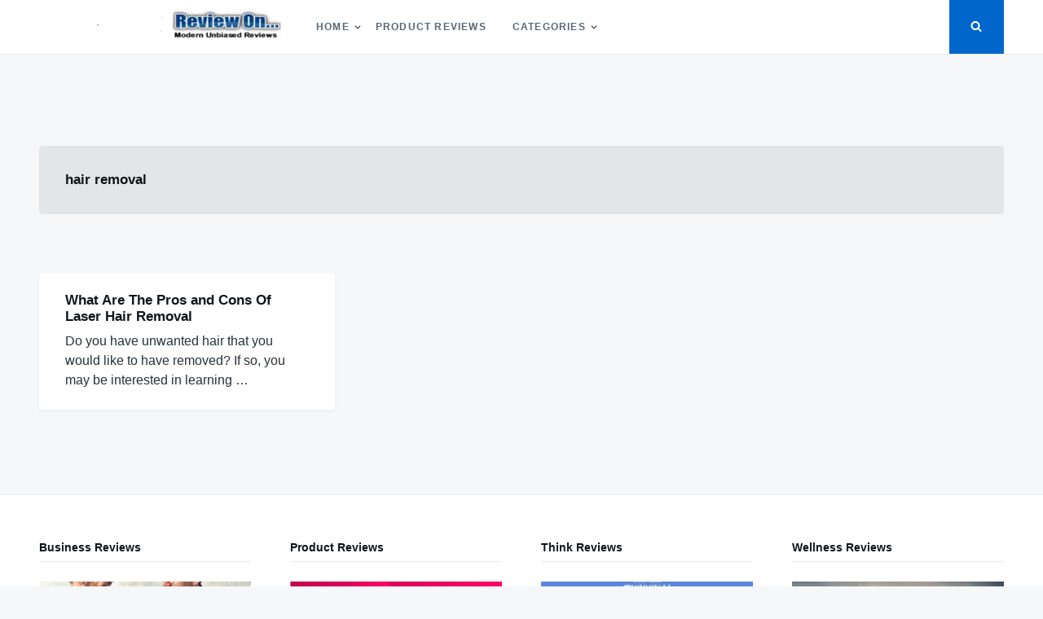

--- FILE ---
content_type: text/css
request_url: https://reviewon.com/wp-content/themes/justread/style.css?ver=1.0.0
body_size: 7618
content:
/*!
Theme Name: Justread
Theme URI: https://gretathemes.com/wordpress-themes/justread/
Author: GretaThemes
Author URI: https://gretathemes.com
Description: Justread is a clean and modern WordPress theme that focuses on reading experience. Justread has a grid layout with single column content. The theme uses system fonts and SVG for fast loading. Enjoy reading long content with comfortability.
Version: 1.4.1
License: GNU General Public License v2 or later
License URI: LICENSE
Text Domain: justread
Tested up to: 5.6.1
Requires PHP: 5.6
Tags: blog, news, food-and-drink, grid-layout, one-column, three-columns, custom-background, custom-logo, custom-menu, editor-style, featured-images, footer-widgets, microformats, post-formats, rtl-language-support, sticky-post, threaded-comments, translation-ready, block-styles, wide-blocks
AMP: true

This theme, like WordPress, is licensed under the GPL.
Use it to make something cool, have fun, and share what you've learned with others.

JustRead is based on Underscores http://underscores.me/, (C) 2012-2016 Automattic, Inc.
Underscores is distributed under the terms of the GNU GPL v2 or later.

Normalizing styles have been helped along thanks to the fine work of
Nicolas Gallagher and Jonathan Neal http://necolas.github.io/normalize.css/
*/
/*--------------------------------------------------------------
>>> TABLE OF CONTENTS:
----------------------------------------------------------------
# Normalize
# Typography
# Elements
# Forms
# Navigation
	## Links
	## Menus
# Accessibility
# Alignments
# Clearings
# Widgets
# Content
	## Posts and pages
	## Comments
# Infinite scroll
# Media
	## Captions
	## Galleries
--------------------------------------------------------------*/
/*--------------------------------------------------------------
# Normalize
--------------------------------------------------------------*/
html {
	font-family: sans-serif;
	-webkit-text-size-adjust: 100%;
	-ms-text-size-adjust: 100%;
}

body {
	margin: 0;
}

article,
aside,
details,
figcaption,
figure,
footer,
header,
main,
menu,
nav,
section,
summary {
	display: block;
}

audio,
canvas,
progress,
video {
	display: inline-block;
	vertical-align: baseline;
}

audio:not([controls]) {
	display: none;
	height: 0;
}

[hidden],
template {
	display: none;
}

a {
	background-color: transparent;
}

a:active,
a:hover {
	outline: 0;
}

abbr[title] {
	border-bottom: 1px dotted;
}

b,
strong {
	font-weight: bold;
}

dfn {
	font-style: italic;
}

h1 {
	font-size: 2em;
	margin: 0.67em 0;
}

mark {
	background: #ff0;
	color: #000;
}

small {
	font-size: 80%;
}

sub,
sup {
	font-size: 75%;
	line-height: 0;
	position: relative;
	vertical-align: baseline;
}

sup {
	top: -0.5em;
}

sub {
	bottom: -0.25em;
}

img {
	border: 0;
}

svg:not(:root) {
	overflow: hidden;
}

figure {
	margin: 1em 40px;
}

hr {
	box-sizing: content-box;
	height: 0;
}

pre {
	overflow: auto;
}

code,
kbd,
pre,
samp {
	font-family: monospace, monospace;
	font-size: 1em;
}

button, .site-main #infinite-handle span button,
input,
optgroup,
select,
textarea {
	color: inherit;
	font: inherit;
	margin: 0;
}

button, .site-main #infinite-handle span button {
	overflow: visible;
}

button, .site-main #infinite-handle span button,
select {
	text-transform: none;
}

button, .site-main #infinite-handle span button,
html input[type="button"],
input[type="reset"],
input[type="submit"] {
	-webkit-appearance: button;
	cursor: pointer;
}

button[disabled], .site-main #infinite-handle span button[disabled],
html input[disabled] {
	cursor: default;
}

button::-moz-focus-inner, .site-main #infinite-handle span button::-moz-focus-inner,
input::-moz-focus-inner {
	border: 0;
	padding: 0;
}

input {
	line-height: normal;
}

input[type="checkbox"],
input[type="radio"] {
	box-sizing: border-box;
	padding: 0;
}

input[type="number"]::-webkit-inner-spin-button,
input[type="number"]::-webkit-outer-spin-button {
	height: auto;
}

input[type="search"]::-webkit-search-cancel-button,
input[type="search"]::-webkit-search-decoration {
	-webkit-appearance: none;
}

fieldset {
	border: 1px solid #c0c0c0;
	margin: 0 2px;
	padding: 0.35em 0.625em 0.75em;
}

legend {
	border: 0;
	padding: 0;
}

textarea {
	overflow: auto;
}

optgroup {
	font-weight: bold;
}

table {
	border-collapse: collapse;
	border-spacing: 0;
}

td,
th {
	padding: 0;
}

/*--------------------------------------------------------------
# Typography
--------------------------------------------------------------*/
body {
	color: #263238;
	font-family: -apple-system, BlinkMacSystemFont, "avenir next", avenir, "helvetica neue", helvetica, ubuntu, roboto, noto, "segoe ui", arial, sans-serif;
	font-size: 14px;
	font-size: .875rem;
	line-height: 1.5;
}

h1, h2, h3, h4, h5, h6 {
	font-family: -apple-system, BlinkMacSystemFont, "avenir next", avenir, "helvetica neue", helvetica, ubuntu, roboto, noto, "segoe ui", arial, sans-serif;
	color: #0f161a;
	line-height: 1.25;
	clear: both;
	margin: 1.5em 0 .5em;
}

h1:first-child, h2:first-child, h3:first-child, h4:first-child, h5:first-child, h6:first-child {
	margin-top: 0;
}

h1 {
	font-size: 2.0em;
}

h2 {
	font-size: 1.5em;
}

h3 {
	font-size: 1.2em;
}

h4 {
	font-size: 1rem;
	
}

h5 {
	font-size: .8em;
}

h6 {
	font-size: .7em;
}

p {
	margin: 0 0 1.6em;
}

p:last-child {
	margin-bottom: 0;
}

blockquote {
	font-size: 16px;
	font-style: italic;
	border-top: 4px solid currentColor;
	padding: 1em 0 0 2.5em;
	margin: 0 0 1.6em;
	position: relative;
}

blockquote:before {
	content: "\201C";
	position: absolute;
	left: 0;
	top: .06em;
	font-size: 3em;
	font-style: normal;
}

blockquote cite {
	display: block;
	margin-top: .8em;
	font-size: 14px;
	font-size: 0.875rem;
	text-transform: uppercase;
	font-family: -apple-system, BlinkMacSystemFont, "avenir next", avenir, "helvetica neue", helvetica, ubuntu, roboto, noto, "segoe ui", arial, sans-serif;
	font-style: normal;
	color: #6f8590;
}

blockquote cite:before {
	content: '\2014';
	margin-right: .5rem;
}

address {
	margin: 0 0 1.6em;
}

pre {
	background: #263238;
	font-family: "Courier 10 Pitch", Courier, monospace;
	font-size: .8em;
	line-height: 1.6;
	margin-bottom: 1.6em;
	overflow: auto;
	padding: 2em;
	color: #e3e6e8;
}

code, kbd, tt, var {
	font-family: Monaco, Consolas, "Andale Mono", "DejaVu Sans Mono", monospace;
	font-size: 0.84090145em;
}

abbr, acronym {
	border-bottom: 1px dotted #666;
	cursor: help;
}

mark, ins {
	background: #fff9c0;
	text-decoration: none;
}

big {
	font-size: 125%;
}

/*--------------------------------------------------------------
# Elements
--------------------------------------------------------------*/
html {
	box-sizing: border-box;
}

*,
*:before,
*:after {
	/* Inherit box-sizing to make it easier to change the property for components that leverage other behavior; see http://css-tricks.com/inheriting-box-sizing-probably-slightly-better-best-practice/ */
	box-sizing: inherit;
}

body {
	background: #f5f7f8;
	/* Fallback for when there is no custom background color defined. */
}

hr {
	background-color: rgba(38, 50, 56, 0.1);
	border: 0;
	height: 1px;
	margin-bottom: 1.6em;
	clear: both;
}

ul, ol {
	margin: 0 0 1.6em;
}

li > ul,
li > ol {
	margin-bottom: 0;
}

dt {
	font-weight: bold;
}

dd {
	margin: 0 1.5em 1.6em;
}

img {
	height: auto;
	/* Make sure images are scaled correctly. */
	max-width: 100%;
	/* Adhere to container width. */
}

figure {
	margin: 0 0 1.6em;
	/* Extra wide images within figure tags don't overflow the content area. */
}

table {
	margin: 0 0 1.6em;
	width: 100%;
	font-size: 16px;
	font-size: 1rem;
}

th, td {
	padding: .5rem .75rem;
}

th:first-child, td:first-child {
	padding-left: 0;
}

th:last-child, td:last-child {
	padding-right: 0;
}

tr {
	border-bottom: 1px solid rgba(38, 50, 56, 0.1);
}

thead tr {
	border-width: .25rem;
}

thead th {
	text-transform: uppercase;
	text-align: left;
	font-family: -apple-system, BlinkMacSystemFont, "avenir next", avenir, "helvetica neue", helvetica, ubuntu, roboto, noto, "segoe ui", arial, sans-serif;
	font-size: 1rem;
}

.wp-block-pullquote.aligncenter, .wp-block-pullquote.alignwide, .wp-block-pullquote.alignfull, .wp-block-pullquote.alignleft, .wp-block-pullquote.alignright {
	text-align: left;
	padding: 1em 0 0 2.5em;
	background-color: #fff p;
	background-color-font-size: 24px;
}

.wp-block-pullquote.aligncenter cite, .wp-block-pullquote.alignwide cite, .wp-block-pullquote.alignfull cite, .wp-block-pullquote.alignleft cite, .wp-block-pullquote.alignright cite {
	font-size: 14px;
	text-align: left;
	color: #6f8590;
}

figure.wp-block-image.alignleft {
	padding: 1em 0 0 2.5em;
	margin-right: 1.5em;
}

figure.wp-block-image.alignright {
	padding: 1em 0 0 2.5em;
	margin-left: 1.5em;
}

/*--------------------------------------------------------------
# Forms
--------------------------------------------------------------*/
.button,
.wp-block-button__link, button, .site-main #infinite-handle span button,
input[type="button"],
input[type="reset"],
input[type="submit"] {
	display: inline-block;
	border: 1px solid;
	border-color: #06c;
	border-radius: 3px;
	background: #06c;
	color: #fff;
	font-size: 14px;
	font-size: 0.875rem;
	line-height: 1;
	padding: .75rem 1.25rem;
	transition: all .3s ease;
	font-family: -apple-system, BlinkMacSystemFont, "avenir next", avenir, "helvetica neue", helvetica, ubuntu, roboto, noto, "segoe ui", arial, sans-serif;
	font-weight: bold;
	text-transform: uppercase;
}

.button:hover,
.wp-block-button__link:hover,
button:hover,
.site-main #infinite-handle span button:hover,
input[type="button"]:hover,
input[type="reset"]:hover,
input[type="submit"]:hover {
	opacity: .8;
	text-decoration: none;
}

.button:hover {
	text-decoration: none;
}

.wp-block-button.is-style-outline a {
	border: 2px solid #06c;
	background: transparent;
	color: #06c;
	border-radius: 3px;
	transition: all 0.3s;
}

.wp-block-button.is-style-outline a:hover {
	opacity: .8;
	text-decoration: unset;
}

input[type="text"],
input[type="email"],
input[type="url"],
input[type="password"],
input[type="search"],
input[type="number"],
input[type="tel"],
input[type="range"],
input[type="date"],
input[type="month"],
input[type="week"],
input[type="time"],
input[type="datetime"],
input[type="datetime-local"],
input[type="color"],
textarea {
	color: #666;
	border: 1px solid rgba(38, 50, 56, 0.1);
	border-radius: 3px;
	padding: .6875rem 1rem;
	line-height: 1;
	font-size: 16px;
	font-size: 1rem;
}

input[type="search"] {
	-webkit-appearance: textfield;
}

select {
	border: 1px solid rgba(38, 50, 56, 0.1);
	padding: .4rem .5rem;
}

textarea {
	width: 100%;
	line-height: inherit;
}

/*--------------------------------------------------------------
# Navigation
--------------------------------------------------------------*/
/*--------------------------------------------------------------
## Links
--------------------------------------------------------------*/
a {
	color: #06c;
	text-decoration: none;
	transition: all .3s;
}

a:hover {
	text-decoration: underline;
}

/*--------------------------------------------------------------
## Menus
--------------------------------------------------------------*/
/* Main navigation */
.main-navigation {
	text-transform: uppercase;
	font-size: 12px;
	font-size: 0.75rem;
	letter-spacing: .1em;
	font-weight: bold;
}

.main-navigation ul {
	display: none;
	list-style: none;
	margin: 0;
	padding-left: 0;
}

.main-navigation ul ul {
	box-shadow: 0 10px 20px rgba(38, 50, 56, 0.1);
	float: left;
	position: absolute;
	top: 101%;
	left: 0;
	z-index: 99999;
	background: #fff;
	width: 220px;
	transform: translate3d(0, 10px, 0);
	opacity: 0;
	visibility: hidden;
	transition: all .3s;
}

.main-navigation ul ul ul {
	left: 100%;
	top: 0;
}

.main-navigation ul ul li {
	width: 100%;
}

.main-navigation ul ul a {
	border-bottom: 1px solid rgba(38, 50, 56, 0.1);
	padding-top: .75rem;
	padding-bottom: .75rem;
}

.main-navigation ul ul li:first-child > a {
	border-top-left-radius: 2px;
	border-top-right-radius: 2px;
}

.main-navigation ul ul li:last-child > a {
	border-bottom-left-radius: 2px;
	border-bottom-right-radius: 2px;
}

.main-navigation ul li:hover > ul,
.main-navigation ul li.focus > ul {
	transform: translate3d(0, 0, 0);
	opacity: 1;
	visibility: visible;
}

.main-navigation .menu-item-has-children > a::after,
.main-navigation .page_item_has_children > a::after {
	content: "";
	display: block;
	background: url(images/angle-down.svg) center right no-repeat;
	background-size: 12px 12px;
	width: 12px;
	height: 12px;
	position: absolute;
	z-index: 1001;
	right: 0;
	top: 50%;
	margin-top: -6px;
}

.main-navigation li .menu-item-has-children > a::after,
.main-navigation li .page_item_has_children > a::after {
	background-image: url(images/angle-right.svg);
	right: .75rem;
}

.main-navigation li {
	float: left;
	position: relative;
}

.main-navigation li:hover > a,
.main-navigation li.focus > a {
	color: inherit;
	border-color: #06c;
}

.main-navigation li li:hover > a,
.main-navigation li li.focus > a {
	color: inherit;
	border-color: rgba(38, 50, 56, 0.1);
}

.main-navigation a {
	display: block;
	text-decoration: none;
	padding: 24px 16px 21px;
	color: #586674;
	border-bottom: 3px solid transparent;
}

.main-navigation .current_page_item > a,
.main-navigation .current-menu-item > a,
.main-navigation .current_page_ancestor > a,
.main-navigation .current-menu-ancestor > a {
	color: inherit;
	border-color: #06c;
}

li .main-navigation .current_page_item > a, li
.main-navigation .current-menu-item > a, li
.main-navigation .current_page_ancestor > a, li
.main-navigation .current-menu-ancestor > a {
	border-color: rgba(38, 50, 56, 0.1);
}

.main-navigation li .current_page_item > a,
.main-navigation li .current-menu-item > a,
.main-navigation li .current_page_ancestor > a,
.main-navigation li .current-menu-ancestor > a {
	border-color: rgba(38, 50, 56, 0.1);
}

.menu-toggle {
	color: inherit;
	text-indent: -999em;
	margin-left: 4px;
	position: relative;
	padding: 0 0 0 1.25rem;
	background: transparent;
	border: none;
	font-weight: bold;
	font-size: 16px;
	font-size: 1rem;
}

.menu-toggle:before {
	content: "";
	position: absolute;
	left: 0;
	width: 100%;
	height: 0.9375rem;
	display: block;
	border-top: 0.5625rem double currentColor;
	border-bottom: 0.1875rem solid currentColor;
	transition: all .5s;
}

/* Small menu. */
.main-navigation.toggled .menu {
	position: absolute;
	right: 0;
	top: 101%;
	width: 100%;
}

.main-navigation.toggled ul {
	display: block;
	background: #fff;
	width: 100%;
	box-shadow: 0 10px 20px rgba(38, 50, 56, 0.1);
}

.main-navigation.toggled ul ul {
	visibility: visible;
	opacity: 1;
	position: static;
	float: none;
	transform: none;
	box-shadow: none;
}

.main-navigation.toggled ul ul a {
	padding-left: 2rem;
}

.main-navigation.toggled ul ul ul a {
	padding-left: 4rem;
}

.main-navigation.toggled li {
	float: none;
}

.main-navigation.toggled li:hover a {
	border-color: rgba(38, 50, 56, 0.1);
}

.main-navigation.toggled a {
	padding-top: .75rem;
	padding-bottom: .75rem;
	border-bottom: 1px solid rgba(38, 50, 56, 0.1);
}

.main-navigation.toggled .menu-item-has-children > a:after,
.main-navigation.toggled .page_item_has_children > a:after {
	display: none;
}

@media (min-width: 1024px) {
	.menu-toggle {
		display: none;
	}
	.main-navigation ul {
		display: block;
	}
}

/* Comment navigation */
.comment-navigation {
	overflow: hidden;
	font-family: -apple-system, BlinkMacSystemFont, "avenir next", avenir, "helvetica neue", helvetica, ubuntu, roboto, noto, "segoe ui", arial, sans-serif;
	font-size: 12px;
	font-size: 0.75rem;
	margin: 1rem 0;
}

.comment-navigation a {
	color: #6f8590;
}

.comment-list + .comment-navigation {
	margin: -3rem 0 2rem;
}

.comment-navigation .nav-previous {
	float: left;
}

.comment-navigation .nav-next {
	float: right;
	text-align: right;
}

/* Posts pagination */
.pagination {
	padding: 3rem 3rem 0;
	text-align: center;
	font-family: -apple-system, BlinkMacSystemFont, "avenir next", avenir, "helvetica neue", helvetica, ubuntu, roboto, noto, "segoe ui", arial, sans-serif;
	font-size: 12px;
	font-size: 0.75rem;
	line-height: 1;
	font-weight: bold;
}

a.page-numbers {
	background: #e2e6e9;
	padding: .75rem 1rem;
	border-radius: 2px;
	color: inherit;
	transition: all .2s;
	margin: 0 2px;
}

a.page-numbers:hover {
	text-decoration: none;
	background: #6f8590;
	color: #fff;
}

.current {
	background: none;
	color: inherit;
	background: #fff;
	line-height: 1;
	padding: .75rem 1rem;
	border-radius: 2px;
	border: 1px solid #e2e6e9;
}

/* Single post navigation */
.post-navigation {
	margin-top: 1.5rem;
}

.adjacent {
	padding: 1.5rem;
}

@media (min-width: 768px) {
	.post-navigation .nav-links {
		display: flex;
		justify-content: center;
		margin-left: -3rem;
	}
	.adjacent {
		display: flex;
		width: 50%;
		padding: 1.5rem 0 1.5rem 3rem;
	}
}

/*--------------------------------------------------------------
# Accessibility
--------------------------------------------------------------*/
/* Text meant only for screen readers. */
.screen-reader-text {
	clip: rect(1px, 1px, 1px, 1px);
	position: absolute !important;
	height: 1px;
	width: 1px;
	overflow: hidden;
	word-wrap: normal !important;
	/* Many screen reader and browser combinations announce broken words as they would appear visually. */
}

.screen-reader-text:focus {
	background-color: #f1f1f1;
	border-radius: 3px;
	box-shadow: 0 0 2px 2px rgba(0, 0, 0, 0.6);
	clip: auto !important;
	color: #21759b;
	display: block;
	font-size: 14px;
	font-size: 0.875rem;
	font-weight: bold;
	height: auto;
	left: 5px;
	line-height: normal;
	padding: 15px 23px 14px;
	text-decoration: none;
	top: 5px;
	width: auto;
	z-index: 100000;
	/* Above WP toolbar. */
}

/* Do not show the outline on the skip link target. */
#content[tabindex="-1"]:focus {
	outline: 0;
}

/*--------------------------------------------------------------
# Alignments
--------------------------------------------------------------*/
.alignleft {
	display: inline;
	float: left;
	margin: 1em 1.5em .5em 0;
}

.alignleft.wp-caption {
	margin-bottom: .5em;
}

.alignright {
	display: inline;
	float: right;
	margin: 1em 0 .5em 1.5em;
}

.alignright.wp-caption {
	margin-bottom: .5em;
}

.aligncenter {
	clear: both;
	display: block;
	margin-left: auto;
	margin-right: auto;
}

/*--------------------------------------------------------------
# Clearings
--------------------------------------------------------------*/
.clear:before,
.clear:after,
.entry-content:before,
.entry-content:after,
.comment-content:before,
.comment-content:after,
.site-header:before,
.site-header:after,
.site-content:before,
.site-content:after,
.site-footer:before,
.site-footer:after {
	content: "";
	display: table;
	table-layout: fixed;
}

.clear:after,
.entry-content:after,
.comment-content:after,
.site-header:after,
.site-content:after,
.site-footer:after {
	clear: both;
}

/*--------------------------------------------------------------
# Grids
--------------------------------------------------------------*/
.grid {
	display: flex;
	flex-wrap: wrap;
	padding: 0 .5rem;
}

.grid > * {
	padding: .5rem;
	width: 100%;
}

@media (min-width: 768px) {
	.grid {
		padding: 0 1.5rem;
	}
	.grid > * {
		padding: 1.5rem;
	}
	.grid--2 > *,
	.grid--3 > *,
	.grid--4 > * {
		width: 50%;
	}
}

@media (min-width: 1024px) {
	.grid--4 > *,
	.grid--3 > * {
		width: 33.3333%;
	}
}

@media (min-width: 1280px) {
	.grid--4 > * {
		width: 25%;
	}
}

/*--------------------------------------------------------------
# Widgets
--------------------------------------------------------------*/
.widget {
	/* Make sure select elements fit in widgets. */
}

.widget select {
	width: 100%;
	padding: .6875rem 1rem;
}

.widget ul {
	list-style: none;
	padding-left: 0;
}

.widget li {
	margin-bottom: .5rem;
}

.widget li ul {
	margin-top: .5rem;
}

.widget li li {
	padding-left: 0.8rem;
}

.widget-title {
	font-size: 14px;
	font-size: 0.875rem;
	margin-bottom: 1.5rem;
	border-bottom: 1px solid rgba(38, 50, 56, 0.1);
	padding-bottom: .5rem;
}

.search-field {
	width: 100%;
}

.widget_wpcom_social_media_icons_widget a {
	color: inherit;
	font-size: 20px;
	font-size: 1.25rem;
}

.widget_wpcom_social_media_icons_widget a:hover {
	color: #263238;
}

/* Calendar widget */
#next {
	text-align: right;
}

/*--------------------------------------------------------------
# Content
--------------------------------------------------------------*/
/* Search form */
.form-wrapper {
	height: 0;
	background: #06c;
	padding: 0 2rem;
	transition: all .3s;
	position: relative;
	z-index: 1;
}

@media (min-width: 768px) {
	.form-wrapper {
		padding-left: 6rem;
		padding-right: 6rem;
	}
}

.form-wrapper.is-visible {
	height: auto;
	padding-top: 6rem;
	padding-bottom: 6rem;
}

.form-wrapper.is-visible .search-close {
	display: inline-block;
}

.form-wrapper .search-close {
	position: absolute;
	top: 0;
	right: 0;
	font-size: 32px;
	font-size: 2rem;
	background: none;
	border: none;
	display: none;
}

@media (min-width: 768px) {
	.form-wrapper .search-close {
		top: 2rem;
		right: 2rem;
	}
}

.form-wrapper .search-field {
	font-size: 28.8px;
	font-size: 1.8rem;
	font-family: -apple-system, BlinkMacSystemFont, "avenir next", avenir, "helvetica neue", helvetica, ubuntu, roboto, noto, "segoe ui", arial, sans-serif;
	background: none;
	color: #fff;
	border: none;
	border-radius: 0;
	border-bottom: 1px solid #fff;
	width: 30em;
	max-width: 100%;
	margin: 0 auto;
	display: block;
	padding-left: 0;
	padding-right: 0;
}

.form-wrapper .search-field:focus {
	outline: none;
}

.form-wrapper .search-field::placeholder {
	color: #fff;
	opacity: .3;
}

.search-field {
	max-width: 30em;
}

/* Header */
.site-header {
	font-family: -apple-system, BlinkMacSystemFont, "avenir next", avenir, "helvetica neue", helvetica, ubuntu, roboto, noto, "segoe ui", arial, sans-serif;
	display: flex;
	justify-content: space-between;
	align-items: stretch;
	background: #fff;
	border-bottom: 1px solid rgba(38, 50, 56, 0.1);
	padding: 0 1rem;
	margin-bottom: 4rem;
	position: relative;
	z-index: 2;
}

@media (min-width: 768px) {
	.site-header {
		padding: 0 3rem;
	}
}

.social-icons {
	display: flex;
	align-items: stretch;
}

.social-icons .jetpack-social-navigation {
	display: none;
}

@media (min-width: 1024px) {
	.social-icons .jetpack-social-navigation {
		display: flex;
		align-items: center;
	}
}

.social-icons .jetpack-social-navigation ul {
	margin: -7px 12px 0 0;
}

.social-icons .jetpack-social-navigation li {
	margin-right: 4px;
}

.social-icons .jetpack-social-navigation a {
	color: inherit;
}

.social-icons .jetpack-social-navigation a:hover {
	color: #06c;
}

.social-icons .search-toggle {
	border-radius: 0;
	padding-left: 1.6rem;
	padding-right: 1.6rem;
}

@media (max-width: 1023px) {
	.social-icons .search-toggle {
		border: none;
		background: none;
		color: inherit;
		padding-left: 6px;
		padding-right: 6px;
	}
}

.navbar {
	display: flex;
	align-items: center;
	flex: 1;
}

.site-branding {
	margin: .5rem 1.5rem .5rem 0;
}

.site-title {
	margin: 0;
	font-size: 1.2em;
	font-weight: bold;
	line-height: 1.25;
}

.site-title a {
	text-decoration: none;
	color: #0f161a;
}

.site-description {
	font-size: 12px;
	font-size: 0.75rem;
	color: #586674;
	font-weight: bold;
}

/*--------------------------------------------------------------
## Posts and pages
--------------------------------------------------------------*/
.site-content {
	max-width: 100%;
	margin: 0 auto;
}

.icon {
	display: inline-block;
	width: 1em;
	height: 1em;
	stroke-width: 0;
	stroke: currentColor;
	fill: currentColor;
}

/* Card */
.card {
	border-radius: 4px;
	box-shadow: 0 2px 4px rgba(38, 50, 56, 0.05);
	background: #fff;
	position: relative;
	transition: all .3s ease;
	width: 100%;
}

.card:hover {
	box-shadow: 0 8px 16px rgba(38, 50, 56, 0.1);
}

.card:hover .card__media img {
	transform: scale(1.1);
}

.card__body {
	padding: 1.5rem 2rem;
}

.card__subtitle {
	font-size: 12px;
	font-size: 0.75rem;
	color: #6f8590;
	text-transform: uppercase;
	font-family: -apple-system, BlinkMacSystemFont, "avenir next", avenir, "helvetica neue", helvetica, ubuntu, roboto, noto, "segoe ui", arial, sans-serif;
	letter-spacing: 1px;
}

.card__subtitle.cat-links {
	padding: 0;
	float: left;
	width: auto;
}

.card__title {
	font-size: 1.2em;
	margin: 0 0 8px;
	word-wrap: break-word;
}

.card__title a {
	color: inherit;
}

.card__content {
	clear: both;
	font-size: 16px;
	font-size: 1rem;
}

.card__media {
	display: block;
	overflow: hidden;
	border-radius: 4px 4px 0 0;
}

.card__media img {
	display: block;
	width: 100%;
	transition: all .3s ease;
}

.card__footer {
	font-size: 12px;
	font-size: 0.75rem;
	font-family: -apple-system, BlinkMacSystemFont, "avenir next", avenir, "helvetica neue", helvetica, ubuntu, roboto, noto, "segoe ui", arial, sans-serif;
	display: flex;
	justify-content: space-between;
	align-items: center;
}

.card__footer img {
	vertical-align: middle;
	border-radius: 50%;
	margin-right: 3px;
}

.card__footer a {
	color: #6f8590;
}

.card__footer .byline,
.card__footer .posted-on {
	margin-top: 24px;
	margin-bottom: -3px;
}

.card a:hover {
	color: #06c;
	text-decoration: none;
}

.icon-bookmark {
	display: none;
}

.sticky .icon-bookmark {
	display: inline-block;
	position: absolute;
	top: 1rem;
	right: 1rem;
	fill: #c2ccd0;
}

/* Archive page */
.hfeed .site-content {
	max-width: 1280px;
}

.hfeed.error404 .site-content {
	max-width: 58.5rem;
	padding: 2rem;
}

.hfeed .format-quote blockquote {
	font-size: 1.5em;
	border-top: none;
	margin-bottom: 0;
	text-align: center;
	padding: 1em;
}

.hfeed .format-quote blockquote > * {
	position: relative;
	z-index: 2;
}

.hfeed .format-quote blockquote:before {
	top: 50%;
	left: 50%;
	margin-top: -39px;
	margin-left: -39px;
	font-size: 8em;
	color: rgba(38, 50, 56, 0.1);
	z-index: 1;
	line-height: 1;
}

.hfeed .format-quote blockquote cite {
	font-size: 12px;
	font-size: 0.75rem;
	position: absolute;
	left: -1.5rem;
	bottom: -2.7rem;
}

.hfeed .format-quote blockquote cite a {
	color: inherit;
}

.hfeed .format-quote blockquote cite a:hover {
	color: #06c;
}

.hfeed .format-quote .card__footer {
	display: block;
	text-align: right;
}

.hfeed .format-quote .byline {
	display: none;
}

.page-header {
	margin: 3rem;
	padding: 2rem;
	background: #e2e6e9;
	border-radius: 4px;
}

.page-title {
	font-size: 1.2em;
	margin: 0;
}

.archive-description {
	font-size: 16px;
	font-size: 1rem;
	margin-top: .5em;
}

.updated:not(.published) {
	display: none;
}

.page-links {
	clear: both;
}

/* Single posts and pages */
.page .site-content,
.single .site-content {
	width: 58.5rem;
}

.page .hentry,
.single .hentry {
	padding: 0;
}

.page .entry-header,
.single .entry-header {
	margin-bottom: 4rem;
	text-align: center;
}

.page .entry-title,
.single .entry-title {
	margin: 0 0 8px;
	word-wrap: break-word;
	font-size: 28.8px;
	font-size: 1.8rem;
}

@media (max-width: 959px) {
	.page .entry-title,
	.single .entry-title {
		padding: 0 10px;
	}
}

@media (min-width: 768px) {
	.page .entry-title,
	.single .entry-title {
		font-size: 38.4px;
		font-size: 2.4rem;
	}
}

.page .entry-meta,
.single .entry-meta {
	font-weight: bold;
	font-size: 12px;
	font-size: 0.75rem;
	text-transform: uppercase;
	letter-spacing: 1px;
	color: #6f8590;
}

.page .entry-meta a,
.single .entry-meta a {
	font-family: -apple-system, BlinkMacSystemFont, "avenir next", avenir, "helvetica neue", helvetica, ubuntu, roboto, noto, "segoe ui", arial, sans-serif;
	color: #6f8590;
}

.page .entry-meta .on,
.single .entry-meta .on {
	font-style: italic;
	font-weight: normal;
	text-transform: none;
	margin: 0 5px;
}

.page .entry-meta .comments-link:before,
.single .entry-meta .comments-link:before {
	content: '\2014';
	display: inline-block;
	margin: 0 5px;
}

.page .entry-meta .avatar,
.single .entry-meta .avatar {
	border-radius: 50%;
	vertical-align: middle;
	margin-right: 5px;
}

.page .entry-body,
.single .entry-body {
	background: #fff;
	border-radius: 4px;
	box-shadow: 0 7px 50px 0 rgba(38, 50, 56, 0.07);
	padding: 2rem;
	position: relative;
}

.page .entry-media,
.single .entry-media {
	position: relative;
	margin: -2rem -2rem 4rem;
}

@media (min-width: 768px) {
	.page .entry-media,
	.single .entry-media {
		margin: -4rem -4rem 4rem;
	}
}

@media (min-width: 1024px) {
	.page .entry-media,
	.single .entry-media {
		margin: -4rem -8rem 4rem;
	}
}

.page .singular-thumbnail,
.single .singular-thumbnail {
	display: block;
	width: 100%;
}

@media (min-width: 1024px) {
	.page .singular-thumbnail,
	.single .singular-thumbnail {
		border-radius: 4px 4px 0 0;
	}
}

.page .entry-content > p:first-child,
.single .entry-content > p:first-child {
	font-family: -apple-system, BlinkMacSystemFont, "avenir next", avenir, "helvetica neue", helvetica, ubuntu, roboto, noto, "segoe ui", arial, sans-serif;
	font-size: 1.2em;
	font-weight: 300;
	color: #6f8590;
}

.page .entry-content pre,
.single .entry-content pre {
	margin-left: -2rem;
	margin-right: -2rem;
	padding-left: 2rem;
	padding-right: 2rem;
}

@media (min-width: 768px) {
	.page .entry-body,
	.single .entry-body {
		padding-left: 4rem;
		padding-right: 4rem;
	}
	.page .entry-content pre,
	.single .entry-content pre {
		margin-left: -4rem;
		margin-right: -4rem;
		padding-left: 4rem;
		padding-right: 4rem;
	}
}

@media (min-width: 1024px) {
	.page .entry-body,
	.single .entry-body {
		padding: 4rem 8rem;
	}
	.page .entry-content pre,
	.single .entry-content pre {
		margin-left: -8rem;
		margin-right: -8rem;
		padding-left: 8rem;
		padding-right: 8rem;
	}
}

.entry-content {
	word-wrap: break-word;
}

.entry-footer {
	margin: 3rem -1rem 0;
	overflow: hidden;
	font-family: -apple-system, BlinkMacSystemFont, "avenir next", avenir, "helvetica neue", helvetica, ubuntu, roboto, noto, "segoe ui", arial, sans-serif;
	font-size: 14px;
	font-size: 0.875rem;
	display: flex;
	flex-wrap: wrap;
}

.cat-links,
.tags-links {
	flex-basis: 100%;
	padding: 1rem;
}

@media (min-width: 768px) {
	.cat-links,
	.tags-links {
		flex-basis: 50%;
	}
}

.cat-links__title,
.tags-links__title {
	text-transform: uppercase;
	display: block;
	color: #6f8590;
	font-size: 12px;
	font-size: 0.75rem;
	margin-bottom: 1em;
	border-bottom: 1px solid rgba(38, 50, 56, 0.1);
}

.tag-cloud-link,
.tags-links a {
	display: inline-block;
	border: 1px solid #06c;
	color: #06c;
	padding: .2em 1em;
	border-radius: 99px;
	transition: all .2s;
	margin: 0 .25rem .5rem 0;
	text-transform: lowercase;
}

.tag-cloud-link:hover,
.tags-links a:hover {
	background: #06c;
	color: #fff;
	text-decoration: none;
}

.entry-footer .edit-link {
	flex-basis: 100%;
	padding-left: 1rem;
	margin-top: 2rem;
	font-family: -apple-system, BlinkMacSystemFont, "avenir next", avenir, "helvetica neue", helvetica, ubuntu, roboto, noto, "segoe ui", arial, sans-serif;
	font-size: 14px;
	font-size: 0.875rem;
}

.entry-footer .edit-link a {
	color: #6f8590;
}

/* Jetpack sharing icons */
.adjacent .sharedaddy {
	display: none;
}

@media (min-width: 1200px) {
	.sticky-sharing .sharedaddy {
		position: absolute !important;
		top: 0;
		left: -72px;
		width: 64px;
		text-align: center;
		will-change: min-height;
	}
	.sticky-sharing .sharedaddy .sd-title.sd-title:before {
		display: none;
	}
	.sticky-sharing .sharedaddy .sd-content li {
		display: block;
		margin-right: 0;
	}
	.sticky-sharing .sharedaddy .sh-sharing {
		transform: translate(0, 0);
		/* For browsers don't support translate3d. */
		transform: translate3d(0, 0, 0);
	}
}

/* No content */
.no-results {
	width: 100%;
}

/*--------------------------------------------------------------
## Comments
--------------------------------------------------------------*/
.comments-area {
	font-size: 16px;
	font-size: 1rem;
	width: 36em;
	max-width: 100%;
	padding: 2em;
	margin: 4rem auto 0;
}

.comments-title {
	font-size: 16px;
	font-size: 1rem;
	color: #6f8590;
	margin: 0 0 2rem;
	text-align: center;
}

.comment-list {
	list-style: none;
	padding-left: 0;
	margin-bottom: 4rem;
}

.comment-list .comment-respond {
	margin-bottom: 1.6rem;
}

.comment > .children {
	padding-left: 1.6rem;
	list-style: none;
}

.comment-body {
	padding: 27.6px 1.6rem 1.6rem;
	border-radius: .25rem;
	background: #fff;
	margin-bottom: 1.6rem;
}

.comment-meta {
	font-family: -apple-system, BlinkMacSystemFont, "avenir next", avenir, "helvetica neue", helvetica, ubuntu, roboto, noto, "segoe ui", arial, sans-serif;
	margin-bottom: 1.6em;
}

.comment-author {
	font-size: 1rem;
	line-height: 1.25;
}

.comment-author .avatar {
	border-radius: 100%;
	margin-right: 8px;
	float: left;
	margin-top: -2px;
}

.says {
	display: none;
}

.comment-metadata {
	font-size: .75rem;
	margin-left: 48px;
}

.comment-metadata a {
	color: #6f8590;
}

.comment-metadata .edit-link {
	margin-left: .25rem;
}

.reply {
	display: inline-block;
	margin-top: 1.6rem;
	font-family: -apple-system, BlinkMacSystemFont, "avenir next", avenir, "helvetica neue", helvetica, ubuntu, roboto, noto, "segoe ui", arial, sans-serif;
	font-size: 12px;
	font-size: 0.75rem;
}

.reply a {
	color: #6f8590;
}

.comment-content a {
	word-wrap: break-word;
}

.bypostauthor {
	display: block;
}

.comment-form-author,
.comment-form-email,
.comment-form-url {
	display: flex;
	flex-direction: column;
}

@media (min-width: 768px) {
	.comment-form-author,
	.comment-form-email,
	.comment-form-url {
		flex-direction: row;
		align-items: center;
	}
	.comment-form-author label,
	.comment-form-email label,
	.comment-form-url label {
		order: 2;
		margin-left: 1em;
	}
}

.required {
	color: #e7040f;
}

.no-comments {
	text-align: center;
	font-family: -apple-system, BlinkMacSystemFont, "avenir next", avenir, "helvetica neue", helvetica, ubuntu, roboto, noto, "segoe ui", arial, sans-serif;
	font-size: 14px;
	font-size: 0.875rem;
	font-weight: bold;
	color: #6f8590;
}

/*--------------------------------------------------------------
## Gutenberg
--------------------------------------------------------------*/
@media (min-width: 768px) {
	.entry-content .alignfull {
		margin-left: calc(50% - 49.5vw);
		margin-right: calc(50% - 49.4vw);
		width: auto;
		max-width: 1000%;
		background-color: #fff;
		padding-bottom: 24px;
	}
	.entry-content .alignfull iframe {
		width: 100%;
	}
}

.entry-content .alignwide,
.entry-content .is-large {
	margin-left: -8rem;
	width: calc(100% + 16rem);
	max-width: calc(100% + 16rem);
}

@media (max-width: 1023px) {
	.entry-content .alignwide, .entry-content .alignfull {
		margin-left: -2rem;
		width: calc(100% + 4rem);
		max-width: calc(100% + 4rem);
	}
}

.wp-block-quote.is-large,
.wp-block-quote.is-style-large {
	padding: 1em 0 0 2.5em;
}

.wp-block-quote.is-large cite,
.wp-block-quote.is-large footer,
.wp-block-quote.is-style-large cite,
.wp-block-quote.is-style-large footer {
	font-size: 14px;
	text-align: left;
}

/* Footer */
.site-footer {
	background: #fff;
	font-family: -apple-system, BlinkMacSystemFont, "avenir next", avenir, "helvetica neue", helvetica, ubuntu, roboto, noto, "segoe ui", arial, sans-serif;
	font-size: 14px;
	font-size: 0.875rem;
	margin-top: 5rem;
	border-top: 1px solid rgba(38, 50, 56, 0.1);
	color: #6f8590;
}

.footer-widgets {
	max-width: 1280px;
	margin: 0 auto;
	border-bottom: 1px solid rgba(38, 50, 56, 0.1);
	padding-top: 2rem;
	padding-bottom: 2rem;
}

.footer-widgets .widget_wpcom_social_media_icons_widget li {
	display: inline-block;
}

.footer-widgets .widget_wpcom_social_media_icons_widget .genericon {
	font-size: 24px;
}

.site-info {
	font-size: 12px;
	font-size: 0.75rem;
	text-align: center;
	padding: 2rem;
}

.site-info a {
	color: inherit;
}

/*--------------------------------------------------------------
# Infinite scroll
--------------------------------------------------------------*/
/* Globally hidden elements when Infinite Scroll is supported and in use. */
.infinite-scroll .pagination,
.infinite-scroll.neverending .site-footer {
	/* Theme Footer (when set to scrolling) */
	display: none;
}

/* When Infinite Scroll has reached its end we need to re-display elements that were hidden (via .neverending) before. */
.infinity-end.neverending .site-footer {
	display: block;
}

/* Load more button */
.infinite-loader,
#infinite-handle {
	flex-basis: 100%;
	text-align: center;
}

#infinite-handle span {
	background: none;
	border-radius: 0;
	padding: 0;
	display: inline-block;
	color: inherit;
}

.site-main #infinite-handle span button {
	background: #e2e6e9;
	border-color: #e2e6e9;
	color: inherit;
}

.site-main #infinite-handle span button:hover {
	background: #6f8590;
	border-color: #6f8590;
	opacity: 1;
	color: #fff;
}

/* Spinner */
.spinner {
	left: 50% !important;
	margin-left: -8px;
}

/* Infinite footer */
#infinite-footer .container {
	padding-top: 1rem;
	padding-bottom: 1rem;
	font-family: -apple-system, BlinkMacSystemFont, "avenir next", avenir, "helvetica neue", helvetica, ubuntu, roboto, noto, "segoe ui", arial, sans-serif;
	border-color: rgba(38, 50, 56, 0.1);
}

#infinite-footer .blog-info a {
	color: #0f161a;
}

#infinite-footer .blog-credits,
#infinite-footer .blog-credits a {
	color: #6f8590;
}

/*--------------------------------------------------------------
# Media
--------------------------------------------------------------*/
.page-content .wp-smiley,
.entry-content .wp-smiley,
.comment-content .wp-smiley {
	border: none;
	margin-bottom: 0;
	margin-top: 0;
	padding: 0;
}

/* Make sure embeds and iframes fit their containers. */
embed,
iframe,
object {
	max-width: 100%;
}

/* Make sure logo link wraps around logo image. */
.custom-logo-link {
	display: inline-block;
}

/*--------------------------------------------------------------
## Captions
--------------------------------------------------------------*/
.wp-caption {
	margin-bottom: 2rem;
	max-width: 100%;
}

.wp-caption img[class*="wp-image-"] {
	display: block;
	margin-left: auto;
	margin-right: auto;
}

.wp-caption-text {
	text-align: center;
	margin-top: .875rem;
	font-size: .875rem;
	font-family: -apple-system, BlinkMacSystemFont, "avenir next", avenir, "helvetica neue", helvetica, ubuntu, roboto, noto, "segoe ui", arial, sans-serif;
	color: #6f8590;
}

/*--------------------------------------------------------------
## Galleries
--------------------------------------------------------------*/
.gallery {
	margin-bottom: 1.5em;
}

.gallery-item {
	display: inline-block;
	text-align: center;
	vertical-align: top;
	width: 50%;
	padding: 0 5px;
}

@media (min-width: 576px) {
	.gallery-columns-2 .gallery-item {
		max-width: 50%;
	}
	.gallery-columns-3 .gallery-item {
		max-width: 33.33%;
	}
	.gallery-columns-4 .gallery-item {
		max-width: 25%;
	}
	.gallery-columns-5 .gallery-item {
		max-width: 20%;
	}
	.gallery-columns-6 .gallery-item {
		max-width: 16.66%;
	}
	.gallery-columns-7 .gallery-item {
		max-width: 14.28%;
	}
	.gallery-columns-8 .gallery-item {
		max-width: 12.5%;
	}
	.gallery-columns-9 .gallery-item {
		max-width: 11.11%;
	}
}

.gallery-caption {
	display: block;
}

/*# sourceMappingURL=style.css.map */